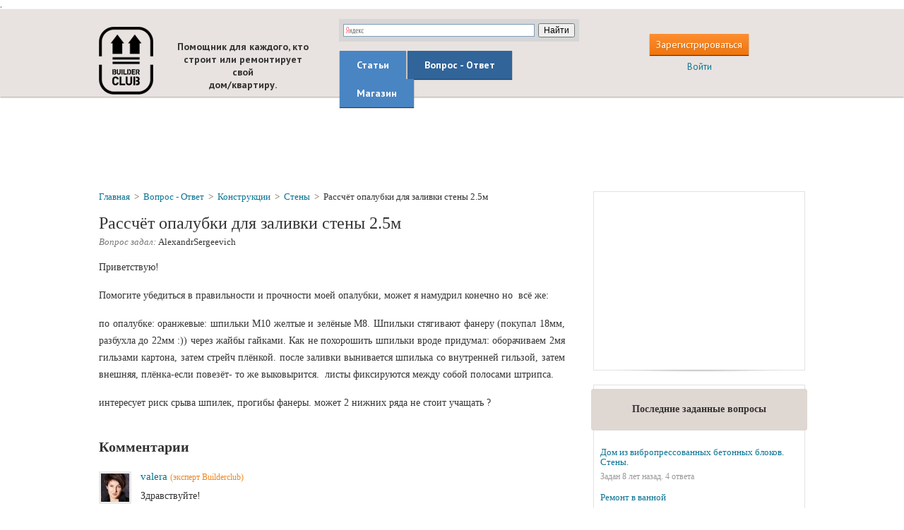

--- FILE ---
content_type: text/html; charset=UTF-8
request_url: http://www.builderclub.com/vopros-otvet/2259/rassch-t-opalubki-dlya-zalivki-steny-2-5m
body_size: 8558
content:
<!DOCTYPE html PUBLIC "-//W3C//DTD XHTML 1.1//EN" "http://www.w3.org/TR/xhtml11/DTD/xhtml11.dtd">
<html xmlns="http://www.w3.org/1999/xhtml" xmlns:xsi="http://www.w3.org/2001/XMLSchema-instance" xml:lang="en"
      itemscope itemtype="http://schema.org/Question"
  >
  <head>
    <meta name=“robots” content=“index,follow”>
    <meta http-equiv="Content-Type" content="text/html; charset=UTF-8"></meta>
            <title>Рассчёт опалубки для заливки стены 2.5м | BuilderClub</title>
          <meta name="description" content="Приветствую! Помогите убедиться в правильности и прочности моей опалубки, может я намудрил конечно но &amp;nbsp;всё же: по опалубке: оранжевые: шпильки М10"
              itemprop="description"
            />
        <meta name="viewport" content="format-detection=no,initial-scale=1.0,maximum-scale=1.0,user-scalable=0,width=device-width;" />
    <meta name='yandex-verification' content='5083bae5965024d5' />
    <meta name="verify-v1" content="3qhtrAaF5MuUv9C141h86dyB6jdtSSM9jhMxe31BRs4=" />

              <meta itemprop="datePublished" content="2014-07-17" />
    

    <base href="http://www.builderclub.com/"/>
    <link rel="shortcut icon" href="http://www.builderclub.com/web/images/favicon.ico" type="image/x-icon" />

    <link href='http://fonts.googleapis.com/css?family=PT+Sans:400,400italic,700,700italic&subset=latin,cyrillic-ext' rel='stylesheet' type='text/css'/>

    <link type="text/css" rel="stylesheet" media="screen" href="http://www.builderclub.com/web/css/common/zero.css,
common/messages.css,
common/ajax-popup2.css,
html-content.css,
buttons.css,
ezmark.css,
checkbox.css,
jquery.fancybox-1.3.4.css,
jquery.rating.css,
style.css"/>

    <!--[if lt IE 9]>
  		<link href="http://www.builderclub.com/web/css/style_ie.css" media="screen" rel="stylesheet" type="text/css" />
  	<![endif]-->

  	<script type="text/javascript" src="http://www.builderclub.com/web/js/jquery/jquery-1.8.1.min.js,
jquery/jquery.ezmark.js,
common/ajax-popup2.js,
jquery/jquery.fancybox.pack.js,
jquery/jquery.rating.js,
project.js"></script>

<script type="text/javascript" src="http://www.builderclub.com/web/js/jquery/jquery.validate.min.js"></script>
<script type="text/javascript" src="http://www.builderclub.com/web/js/jquery/jquery.validate.ru.js"></script>
<script type="text/javascript" src="http://www.builderclub.com/web/js/jquery/jquery.scrollTo-min.js"></script>
<script type="text/javascript" src="http://www.builderclub.com/web/js/jquery/icheck.js"></script>


<script type="text/javascript">
  var base_url = 'http://www.builderclub.com/';
  var isLoggedIn = 0;
  </script>


  <!-- Yandex.Metrika counter -->
  <script type="text/javascript">
  (function (d, w, c) {
      (w[c] = w[c] || []).push(function() {
          try {
              w.yaCounter165713 = new Ya.Metrika({id:165713,
                      webvisor:true,
                      clickmap:true,
                      trackLinks:true,
                      accurateTrackBounce:true});
          } catch(e) { }
      });

      var n = d.getElementsByTagName("script")[0],
          s = d.createElement("script"),
          f = function () { n.parentNode.insertBefore(s, n); };
      s.type = "text/javascript";
      s.async = true;
      s.src = (d.location.protocol == "https:" ? "https:" : "http:") + "//mc.yandex.ru/metrika/watch.js";

      if (w.opera == "[object Opera]") {
          d.addEventListener("DOMContentLoaded", f, false);
      } else { f(); }
  })(document, window, "yandex_metrika_callbacks");
  </script>
  <noscript><div><img src="//mc.yandex.ru/watch/165713" style="position:absolute; left:-9999px;" alt="" /></div></noscript>
  <!-- /Yandex.Metrika counter -->
  
  <script>
    (function(i,s,o,g,r,a,m){i['GoogleAnalyticsObject']=r;i[r]=i[r]||function(){
    (i[r].q=i[r].q||[]).push(arguments)},i[r].l=1*new Date();a=s.createElement(o),
    m=s.getElementsByTagName(o)[0];a.async=1;a.src=g;m.parentNode.insertBefore(a,m)
    })(window,document,'script','//www.google-analytics.com/analytics.js','ga');

    ga('create', 'UA-3807308-1', 'auto');
    ga('send', 'pageview');
  </script>


  </head>
  <body>
    <div id="wrapper">
      <div id="main">
        <div id="header">

  
  <div class="i-header-2">
    <div class="wrap">

      <div class="right-part">
        <table class="table-header-3" cellpadding="0" cellspacing="0" border="0">
          <tr>
            <td>
                              <span data-ajaxp-url="http://www.builderclub.com/register?type=in_top" class="h-but orange-but cp">Зарегистрироваться</span>
                <div class="clear devider-h"></div>
                <span data-ajaxp-url="http://www.builderclub.com/login" class="cp blue-link">Войти</span>
                          </td>
          </tr>
        </table>
      </div>

      <div class="left-part">
        <div class="inner-b">

          <table class="table-header-2" cellpadding="0" cellspacing="0" border="0">
            <tr>
              <td class="td-1">
                                  <a class="logo-3" href="http://www.builderclub.com/">builderclub.com</a>
                                <h2 class="slogan-3">Помощник для каждого, кто<br/>строит или ремонтирует свой<br/>дом/квартиру.</h2>
              </td>
              <td class="td-2">
                <div class="search">
                  <div class="ya-site-form ya-site-form_inited_no" onclick="return {'action':'http://www.builderclub.com/find/','arrow':false,'bg':'#d6d6d6','fontsize':12,'fg':'#000000','language':'ru','logo':'rb','publicname':'Yandex Site Search #1839233','suggest':true,'target':'_self','tld':'ru','type':2,'usebigdictionary':true,'searchid':1839233,'webopt':false,'websearch':false,'input_fg':'#000000','input_bg':'#FFFFFF','input_fontStyle':'normal','input_fontWeight':'normal','input_placeholder':null,'input_placeholderColor':'#000000','input_borderColor':'#7F9DB9'}"><form action="http://yandex.ru/sitesearch" method="get" target="_self"><input type="hidden" name="searchid" value="1839233"/><input type="hidden" name="l10n" value="ru"/><input type="hidden" name="reqenc" value=""/><input type="search" name="text" value=""/><input type="submit" value="Найти"/></form></div><style type="text/css">.ya-page_js_yes .ya-site-form_inited_no { display: none; }</style><script type="text/javascript">(function(w,d,c){var s=d.createElement('script'),h=d.getElementsByTagName('script')[0],e=d.documentElement;if((' '+e.className+' ').indexOf(' ya-page_js_yes ')===-1){e.className+=' ya-page_js_yes';}s.type='text/javascript';s.async=true;s.charset='utf-8';s.src=(d.location.protocol==='https:'?'https:':'http:')+'//site.yandex.net/v2.0/js/all.js';h.parentNode.insertBefore(s,h);(w[c]||(w[c]=[])).push(function(){Ya.Site.Form.init()})})(window,document,'yandex_site_callbacks');</script>
                </div>
                <div class="inner-div">
                  <ul class="menu">
                    <li class="first def-1 def"><a href="http://www.builderclub.com/statyi">Статьи</a></li>
                    <li class="middle def-2 def active"><a href="http://www.builderclub.com/vopros-otvet">Вопрос - Ответ</a></li>
                    <li class="last def-3 def js-not-implemented"><a href="http://www.builderclub.com/magazin" onclick="yaCounter165713.reachGoal('yandex_shop_menu_button'); return true;">Магазин</a></li>
                  </ul>
                </div>
              </td>
            </tr>
          </table>

        </div>
        <div class="clear"></div>
      </div>

      <a class="mobile-logo" href="http://www.builderclub.com/">builderclub.com</a>

      <div class="mobile-menu-row">
        <a class="mob-link c js-menu-list">Список</a>
      </div>

      <div class="mobile-menu-row-2 js-mobile-menu-list">
        <ul class="menu-list-2">
          <li class="a "><a href="http://www.builderclub.com/statyi">Статьи</a></li>
          <li class="b  active"><a href="http://www.builderclub.com/vopros-otvet">Вопрос - Ответ</a></li>
          <li class="d js-not-implemented" onclick="yaCounter165713.reachGoal('yandex_shop_menu_button'); return true;"><a href="http://www.builderclub.com/magazin">Магазин</a></li>
          <li class="b "><a href="http://www.builderclub.com/find">Поиск по сайту</a></li>

          <li class="e"><span data-ajaxp-url="http://www.builderclub.com/register?type=in_top" class="">Зарегистрироваться</span></li>
          <li class="f last"><span class="js-login-button" data-ajaxp-url="http://www.builderclub.com/login">Войти</span></li>

        </ul>
      </div>

      <script type="text/javascript">
        $(document).ready(function() {
          $('.js-menu-list').toggle(function() {
            $(this).addClass('active');
            $('.js-mobile-menu-list').show();
          }, function() {
            $('.js-mobile-menu-list').hide();
            $(this).removeClass('active');
          });
        })
      </script>

      <div class="clear"></div>

    </div>
  </div>

    <div class="i-header-1">
    <div class="banner-top cp" style="height: auto;">
      <div style="display: inline-block; height: 90px; width: 728px;">
        <script async src="//pagead2.googlesyndication.com/pagead/js/adsbygoogle.js"></script>
<!-- BC TOP (undermenu) -->
<ins class="adsbygoogle"
     style="display:inline-block;width:728px;height:90px"
     data-ad-client="ca-pub-9357236430853053"
     data-ad-slot="3220034180"></ins>
<script>
(adsbygoogle = window.adsbygoogle || []).push({});
</script>      </div>
    </div>
  </div>

</div><!-- #header -->        <div id="center" class="wrap">
          <div class="right-part">
              
  <div class="def-box adv-box">
  <span class="box-shadow"></span>
  <script async src="//pagead2.googlesyndication.com/pagead/js/adsbygoogle.js"></script>
<!-- BC справа 300х250 -->
<ins class="adsbygoogle"
     style="display:inline-block;width:300px;height:250px"
     data-ad-client="ca-pub-9357236430853053"
     data-ad-slot="5535696985"></ins>
<script>
(adsbygoogle = window.adsbygoogle || []).push({});
</script></div>
<div class="kick-it"></div>

    <div class="def-box">
    <span class="box-shadow"></span>
    <div class="def-header">
      <table cellpadding="0" cellspacing="0" border="0">
        <tr>
          <td>
            <span class="h-text">Последние заданные вопросы</span>
          </td>
        </tr>
      </table>
    </div>
    <div class="in">
      <ul class="def-list">
                  <li>
            <a href="http://www.builderclub.com/vopros-otvet/3037/dom-iz-vibropressovannyh-betonnyh-blokov-steny">Дом из вибропрессованных бетонных блоков. Стены.</a>
            <p class="inf">Задан 8 лет назад. 4 ответа</p>
          </li>
                  <li>
            <a href="http://www.builderclub.com/vopros-otvet/3034/remont-v-vannoy">Ремонт в ванной</a>
            <p class="inf">Задан 8 лет назад. 1 ответ</p>
          </li>
                  <li>
            <a href="http://www.builderclub.com/vopros-otvet/3009/shlakovy-dom-zadelka-treshchin-i-utepleniye">шлаковый дом заделка трещин и утепление</a>
            <p class="inf">Задан 8 лет назад. 6 ответов</p>
          </li>
              </ul>
    </div>
  </div>

  <div class="kick-it"></div>
  <div class="js-add-question-block-scroll-max"></div>
<div class="def-box js-add-question-block">
  <span class="box-shadow"></span>
  <div class="def-header">
    <table cellpadding="0" cellspacing="0" border="0">
      <tr>
        <td>
          <span class="h-text">
            Есть вопрос по Стенам?<br/><br/>
            Задайте его специалистам<br/>
            нашего портала!
          </span>
        </td>
      </tr>
    </table>
  </div>
  <div class="in html-content">
          <p>Только профессионалы отвечают на ваши вопросы!</p>
<p>После ответа можно продолжить общение со специалистом.</p>
<p>За последний месяц задано&nbsp;<strong><strong><a href="http://www.builderclub.com/vopros-otvet/poslednie-zadannye-voprosy">0 вопросов</a></strong></strong> и оставлено к ним <strong><strong><a href="http://www.builderclub.com/vopros-otvet/poslednie-zadannye-voprosy">0 комментариев</a></strong></strong>.</p>        <div class="tac">
      <a href="http://www.builderclub.com/vopros-otvet" class="def-but orange-but js-ask-question">Задать вопрос</a>    </div>
    <p class="hint">
      ** чтобы задать вопрос необходимо оплатить платную подписку
    </p>
  </div>
</div>
          </div>

          <div class="left-part">
            <div class="inner-b">
              <div class="def-box pad-box aq-box">

  
  <div class="breadcrumbs">
  <span itemscope itemtype="http://data-vocabulary.org/Breadcrumb"><a itemprop="url" class="crumb" href="http://www.builderclub.com/"><span itemprop="title">Главная</span></a></span>
  <span class="slash">&gt;</span>
  <span itemscope itemtype="http://data-vocabulary.org/Breadcrumb"><a class="crumb" itemprop="url" href="http://www.builderclub.com/vopros-otvet"><span itemprop="title">Вопрос - Ответ</span></a></span>
  <span class="slash">&gt;</span>
            <span itemscope itemtype="http://data-vocabulary.org/Breadcrumb"><a class="crumb" itemprop="url" href="http://www.builderclub.com/vopros-otvet/konstruktsii"><span itemprop="title">Конструкции</span></a></span>
      <span class="slash">&gt;</span>
            <span itemscope itemtype="http://data-vocabulary.org/Breadcrumb"><a class="crumb" itemprop="url" href="http://www.builderclub.com/vopros-otvet/konstruktsii/steny"><span itemprop="title">Стены</span></a></span>
    <span class="slash">&gt;</span>
    <span class="crumb active">Рассчёт опалубки для заливки стены 2.5м</span>
  </div>
  <div class="view-item">

    <h1 class="item-theme" itemprop="headline">Рассчёт опалубки для заливки стены 2.5м</h1>
    <p class="author-wrap author-wrap-qa">
      <i>Вопрос задал:</i>
      <span class="author">
        <span itemprop="author" itemscope itemtype="http://schema.org/Person">
                      <span itemprop="name">AlexandrSergeevich</span>
                  </span>
                      </span>
    </p>

      <div class="banner-text-top tac">
    <div style="font-size: 14px"><!-- Яндекс.Директ -->
<script type="text/javascript">
yandex_partner_id = 61989;
yandex_site_bg_color = 'FAFAFA';
yandex_stat_id = 17;
yandex_ad_format = 'direct';
yandex_font_size = 1.1;
yandex_direct_type = 'flat';
yandex_direct_limit = 2;
yandex_direct_title_font_size = 3;
yandex_direct_links_underline = true;
yandex_direct_title_color = '990000';
yandex_direct_url_color = '343434';
yandex_direct_text_color = '343434';
yandex_direct_hover_color = 'CC0000';
yandex_direct_favicon = true;
yandex_no_sitelinks = true;
document.write('<scr'+'ipt type="text/javascript" src="//an.yandex.ru/system/context.js"></scr'+'ipt>');
</script></div>  </div>

    <div class="html-content"  itemprop="text">
      <p>Приветствую!</p>
<p>Помогите убедиться в правильности и прочности моей опалубки, может я намудрил конечно но &nbsp;всё же:</p>
<p>по опалубке: оранжевые: шпильки М10 желтые и зелёные М8. Шпильки стягивают фанеру (покупал 18мм, разбухла до 22мм :)) через жайбы гайками. Как не похорошить шпильки вроде придумал: оборачиваем 2мя гильзами картона, затем стрейч плёнкой. после заливки вынивается шпилька со внутренней гильзой, затем внешняя, плёнка-если повезёт- то же выковырится. &nbsp;листы фиксируются между собой полосами штрипса.</p>
<p>интересует риск срыва шпилек, прогибы фанеры. может 2 нижних ряда не стоит учащать ?</p>    </div>

    
    
    
  </div>

  <div class="comment-box" id="comments">

          <h2 class="title-to-top">
      <span class="t-1">Комментарии</span>
      <span class="top-link js-go-to-top"></span>
      <span itemprop="answercount" content="0"></span>
      <span itemprop="commentCount" content="2"></span>
    </h2>
  
  
  
    <ul class="comment-list">
                      <li class="item" style="padding-left: 0%" id="commentid_33043">
          <table cellspacing="0" cellpadding="0" border="0" itemprop="comment" itemscope itemtype="http://schema.org/Comment">
            <tr>
              <td class="td-1">
                                  <img class="ava" src="http://www.builderclub.com/web/images/uploads/user/Foto_Onisko_tiny.jpg" alt="valera" />
                                <span class="date">11 лет назад</span>
              </td>
              <td class="td-2 js-td">
                                  <span itemprop="author" itemscope itemtype="http://schema.org/Person">
                    <span class="expert-name">
                                              <span itemprop="name"><a itemprop="sameAs" href="https://plus.google.com/106961784336830306214/?rel=author">valera</a></span> <span class="status">(эксперт Builderclub)</span>
                                          </span>
                  </span>
                                <div class="text html-content" itemprop="text"><p>
	Здравствуйте!</p>
<p>
	Традиционно, Сварог Вам ответит :), или сегодня, или завтра.</p>
</div>
                  <span class="js-answer answer">ответить</span>
                                </td>
            </tr>
          </table>

          
        </li>
                      <li class="item" style="padding-left: 0%" id="commentid_33047">
          <table cellspacing="0" cellpadding="0" border="0" itemprop="comment" itemscope itemtype="http://schema.org/Comment">
            <tr>
              <td class="td-1">
                                  <img class="ava" src="http://www.builderclub.com/web/images/ava_default.png" alt="Svarog"/>
                                <span class="date">11 лет назад</span>
              </td>
              <td class="td-2 js-td">
                                  <span itemprop="author" itemscope itemtype="http://schema.org/Person">
                    <span class="expert-name">
                                              <span itemprop="name">Svarog</span> <span class="status">(эксперт Builderclub)</span>
                                          </span>
                  </span>
                                <div class="text html-content" itemprop="text"><p>
	Здравствуйте. Давление бетона в нижней части опалубки будет 6.25 т/м2. На 1 шпильку у вас придется около 500 кг, нагрузка, которую они держут. Это я посчитал без учащения шага внизу, можете его не делать. Только смотрите, чтобы в швах у вас сдвига не было (опалубки между собой). И еще надо все это закрепить, чтобы ваша стена целиком не свалилась.</p>
</div>
                  <span class="js-answer answer">ответить</span>
                                </td>
            </tr>
          </table>

          
        </li>
          </ul>
  
  <div class="tac">
    <span class="def-but orange-but js-show-comment">Добавить комментарий</span>
  </div>

  <ul class="js-comment-form comment-form" style="display: none;">
    <li class="js-comment-form-stub" style="margin: 0 3% 15px 0;">

      <form id="commentForm" action="http://www.builderclub.com/add-comment" method="post">
        <textarea rows="20" cols="20" name="comment" id="myText"></textarea>

        <div class="add-question-box">
          <table class="action-table" cellspacing="0" cellpadding="0" border="0" style="width: 100%;">
            <tr>
                            <td class="td-2">
                                  <div class="js-comment-register-row">
                    <div class="input-row input-row-email pr" style="float: left;">
                      <label for="comment-email">Ваш email<span style="color: red; font-size: 14px; line-height: 14px;">*</span>:</label>
                      <input type="text" class="text email" placeholder="Введите свой email" value="" name="email" id="comment-email" />
                      <p class="description">*Комментировать могут только зарегистрированные пользователи</p>
                    </div>
                    <button style="margin: 10px 0px 30px; float: right;" class="def-but orange-but" name="Submit" type="submit">Зарегистрироваться и добавить комментарий</button>&nbsp;
                    <span class="cancel js-cancel" style="float: right; margin: 20px 10px 0 0;">Отмена</span>
                    <div class="clear"></div>
                  </div>
                              </td>
            </tr>
          </table>
        </div>

        <input type="hidden" name="parent_id" value=""/>
        <input type="hidden" name="entity_id" value="2259"/>
        <input type="hidden" name="entity_type" value="Question"/>
      </form>

      
    </li>
  </ul>

  <script type="text/javascript" src="http://www.builderclub.com/web/js/tinymce/tinymce.min.js"></script>
  <script type="text/javascript">

    function get_captcha() {
              if($('.js-captcha-img').length == 0) {
          $.get(base_url + "ajax/get_captcha", function(data){
            var obj = jQuery.parseJSON(data);
            if(typeof obj.image != 'undefined') {
              var appendHtml = '<div class="clear"></div>';
              appendHtml += '<div class="input-row pr" style="float: left;">';
              appendHtml += '<label for="captcha_result">Код с картинки<span style="color: red; font-size: 14px; line-height: 14px;">*</span>:</label>';
              appendHtml += '<input type="text" class="text" value="" name="captcha_result" id="captcha_result" />';
              appendHtml += '</div>';
              appendHtml += '<div style="float: left; margin: 20px 0 0 10px;">';
              appendHtml += obj.image;
              appendHtml += '</div>';
              appendHtml += '<input type="hidden" name="captcha" value="' + obj.word + '" />';
              $('.js-comment-register-row').after(appendHtml);
            }
          });
        }
          }

    $(document).ready(function() {

      
      $('.comment-box .js-answer').click(function() {
        
        get_captcha();

        $('.comment-box .js-answer').show();
        $(this).hide();
        removeTiny('#myText');
        $('.js-show-comment').parent().show();
        $('.js-comment-form').hide();
        $('.js-comment-form-stub input[name="parent_id"]').val($(this).parents('li:first').attr('id').replace('commentid_', ''));
        $(this).parents('li:first').after($('.js-comment-form-stub'));
        $('.js-comment-form-stub').show();
        initTiny('#myText');
      });

      $('.js-show-comment').click(function() {
        
        get_captcha();

        $('.comment-box .js-answer').show();
        removeTiny('#myText');
        $('.js-comment-form-stub input[name="parent_id"]').val('');
        $('.js-comment-form').append($('.js-comment-form-stub'));
        $('.js-comment-form-stub').show();
        initTiny('#myText');
        $('.js-comment-form').fadeIn();
        $(this).parent().hide();
      });

      $('.js-cancel').click(function() {
        commentCancel();
      });

      $('.js-td img').css("max-width", "auto");

      if ($('.js-td img').width() > 500) {
        $('.js-td img').css("width", "100%");
      }


      validateTiny();

    });
  </script>


</div>
    <div class="banner-text-top tac">
    <div style="font-size: 14px"><!-- Яндекс.Директ -->
<script type="text/javascript">
yandex_partner_id = 61989;
yandex_site_bg_color = 'FAFAFA';
yandex_stat_id = 13;
yandex_ad_format = 'direct';
yandex_font_size = 1.1;
yandex_direct_type = 'flat';
yandex_direct_limit = 3;
yandex_direct_title_font_size = 3;
yandex_direct_links_underline = true;
yandex_direct_title_color = '990000';
yandex_direct_url_color = '343434';
yandex_direct_text_color = '343434';
yandex_direct_hover_color = 'CC0000';
yandex_direct_favicon = true;
yandex_no_sitelinks = true;
document.write('<scr'+'ipt type="text/javascript" src="//an.yandex.ru/system/context.js"></scr'+'ipt>');
</script></div>  </div>
</div>            </div>
            <div class="clear"></div>
          </div>

          <div class="clear"></div>
        </div><!-- #center -->
        <div class="clear push-box"></div>
      </div><!-- #main -->
      <div id="footer" class="js-footer">
  <div class="wrap">
    <table class="footer-table" cellpadding="0" cellspacing="0" border="0">
      <tr>
        <td class="td-1">
          &copy; 2007 — 2015 BuilderClub
        </td>
        <td class="td-2 tac">
                                                                              <a href="http://www.builderclub.com/obratnaya-svyaz">Обратная связь</a>
                                            <span class="slash">/</span>
                                                                      <a href="http://www.builderclub.com/dokumenty">Документы</a>
                                            <span class="slash">/</span>
                                                                      <a href="http://www.builderclub.com/reklama-na-sajte">Реклама на сайте</a>
                                                          </td>
                  <td class="td-3 tar">
            <!-- Yandex.Metrika informer -->
            <a href="https://metrika.yandex.ru/stat/?id=165713&amp;from=informer"
            target="_blank" rel="nofollow"><img src="//bs.yandex.ru/informer/165713/3_0_FFFFFFFF_EFEFEFFF_0_pageviews"
            style="width:88px; height:31px; border:0;" alt="Яндекс.Метрика" title="Яндекс.Метрика: данные за сегодня (просмотры, визиты и уникальные посетители)" onclick="try{Ya.Metrika.informer({i:this,id:165713,lang:'ru'});return false}catch(e){}"/></a>
            <!-- /Yandex.Metrika informer -->
            
            <!--LiveInternet counter-->
            <script type="text/javascript">new Image().src = "http://counter.yadro.ru/hit?r" + escape(document.referrer) + ((typeof(screen)=="undefined")?"" : ";s"+screen.width+"*"+screen.height+"*" + (screen.colorDepth?screen.colorDepth:screen.pixelDepth)) + ";u"+escape(document.URL) + ";h"+escape(document.title.substring(0,80)) + ";" +Math.random();</script>
            <!--/LiveInternet-->
          </td>
              </tr>
    </table>
  </div>
</div>        <div class="js-share-form share-form">
    <div class="wrap pr">
      <table cellpadding="0" cellspacing="0" border="0">
        <tr>
          <td class="td-1">
            <p>Считаете эту консультацию полезной? Поделитесь ссылкой на нее через свою любимую социальную сеть!</p>
          </td>
          <td class="td-2">
            <script type="text/javascript" src="//yandex.st/share/share.js"charset="utf-8"></script>
            <div class="yashare-auto-init" data-yashareL10n="ru" data-yashareType="none" data-yashareType="big" data-yashareQuickServices="vkontakte,facebook,odnoklassniki,moimir,moikrug,gplus"></div>
          </td>
        </tr>
      </table>
      <span class="js-close-share-form close-handler"></span>
    </div>
  </div>

  <script type="text/javascript">
    function share_form_slide_in() {
      $('.js-share-form').animate({
        bottom: "0"
      }, 500);
    }
    function share_form_slide_out() {
      $('.js-share-form').animate({
        bottom: "-20%"
      }, 500);
    }

          var shareTimeout = 0;
              shareTimeout = 90;
            $(document).ready(function() {
        setTimeout(share_form_slide_in, shareTimeout*1000);
        $('.js-close-share-form').click(function() {
          share_form_slide_out();
        });
      });
      </script>


       <a href="#" class="scrollup"></a>
    </div><!-- #wrapper -->

    <div id="js-ajaxp-popup" class="ajaxp-modal ajax-dialog">
  <!-- <a class="close-ajaxp-modal">&#215;</a> -->
  <a class="close-ajaxp-modal"></a>
  <div class="tac js-ajaxp-preloader ajaxp-preloader">
    <img src="http://www.builderclub.com/web/images/preloader.gif" alt="Loading..." title="Loading..." />
  </div>
  <div class="ajax-content">
  </div>
</div>
  </body>
</html>


--- FILE ---
content_type: text/html; charset=utf-8
request_url: https://www.google.com/recaptcha/api2/aframe
body_size: 267
content:
<!DOCTYPE HTML><html><head><meta http-equiv="content-type" content="text/html; charset=UTF-8"></head><body><script nonce="lEGfRuR5kB3V2lg3X19-CA">/** Anti-fraud and anti-abuse applications only. See google.com/recaptcha */ try{var clients={'sodar':'https://pagead2.googlesyndication.com/pagead/sodar?'};window.addEventListener("message",function(a){try{if(a.source===window.parent){var b=JSON.parse(a.data);var c=clients[b['id']];if(c){var d=document.createElement('img');d.src=c+b['params']+'&rc='+(localStorage.getItem("rc::a")?sessionStorage.getItem("rc::b"):"");window.document.body.appendChild(d);sessionStorage.setItem("rc::e",parseInt(sessionStorage.getItem("rc::e")||0)+1);localStorage.setItem("rc::h",'1769307403769');}}}catch(b){}});window.parent.postMessage("_grecaptcha_ready", "*");}catch(b){}</script></body></html>